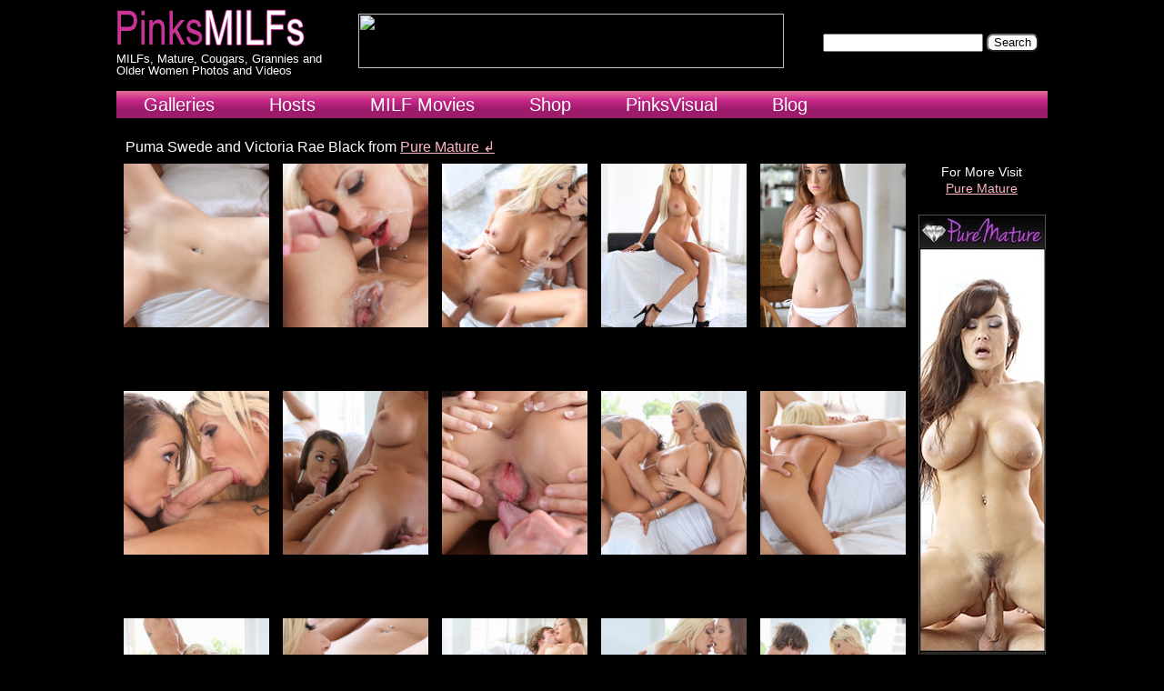

--- FILE ---
content_type: text/html; charset=UTF-8
request_url: http://pinksmilfs.com/pure-mature/puma-swede-and-victoria-rae-black/4742/
body_size: 29896
content:
<!DOCTYPE html>
<html lang="en">
    <head>
        <meta charset="UTF-8" /> 
        <meta name="keywords" content="pink, pinks, milf, older women, mature women, cougars, adult, photo galleries, adult videos">
        <meta name="description" content="Pinks MILF, older and mature women, grannies and cougars site" >
        <title>Puma Swede and Victoria Rae Black from Pure Mature at Pinks MILFs</title>
                <link rel="stylesheet" media="all" href="/css/style.css" />
        
        <script type="text/javascript" src="/js/jquery-1.6.4.min.js"></script>
                        <script type="text/javascript" src="/js/jquery-ui-1/js/jquery-ui-1.8.16.custom.min.js"></script>
                        <script type="text/javascript" src="/js/pmilfs.js"></script>
        <meta name="RATING" content="RTA-5042-1996-1400-1577-RTA" />
        <script type="text/javascript">

            var _gaq = _gaq || [];
            _gaq.push(['_setAccount', 'UA-20610022-11']);
            _gaq.push(['_trackPageview']);

            (function() {
                var ga = document.createElement('script'); ga.type = 'text/javascript'; ga.async = true;
                ga.src = ('https:' == document.location.protocol ? 'https://ssl' : 'http://www') + '.google-analytics.com/ga.js';
                var s = document.getElementsByTagName('script')[0]; s.parentNode.insertBefore(ga, s);
            })();

        </script>
	</head>
	<body><div id="pageContainer">
	<div id="headerWrap">
	<div id="header" class="clear">
	    <div id="searchWrap" class="right">
	        <form role="search" id="searchform" method="get" action="/" >
	            <input type="text" id="s" name="s" value="" />
	            <input type="submit" id="searchsubmit" value="Search" />
	        </form>
	    </div>
		<div id="brandLogo" class="left">
			<a href="/" title="pinksmilfs.com" target="_self"> <img
				src="/css/images/PinksMilfs.png"
				alt="Pinks MILFs" />
				<p>MILFs, Mature, Cougars, Grannies and</p>
				<p>Older Women Photos and Videos</p>
			</a>
		</div>
		<div id="headerCenter" class="left">
			<div class="adBannerWrap">
				<a target="_blank" href="http://www.fleshlight.com/flrotate/?link=845398"><img src="http://www.fncash.com/rotate/1/full_banner" width="468" height="60" border="0"></a>			</div>
		</div>
	</div>
</div>
<div id="topNavBarWrap" class="clear">
	<div class="navbar">
    <ul>
                    <li>
            		                <a target="_self" 
	                   href="/" 
	                   title="Pinks MILFs MILF, Cougars, Mature Women, Grannies, Older Ladies Galleries" 
	                   class=""
	                   >Galleries</a>
                                	            </li>
		            <li>
            		                <a target="_self" 
	                   href="/hosts/" 
	                   title="Pinks MILFs Galleries Hosts" 
	                   class=""
	                   >Hosts</a>
                    	                    <ul id="hostlistWrap">
		        					                    	<li>
		                        	<a href="/host/30-plus-and-hot/"
		                            	title="Pinks MILFs 30 Plus and Hot Galleries"
		                                >30 Plus and Hot</a>
		                       	</li>
		                    		                    	<li>
		                        	<a href="/host/40-something-mag/"
		                            	title="Pinks MILFs 40 Something Mag Galleries"
		                                >40 Something Mag</a>
		                       	</li>
		                    		                    	<li>
		                        	<a href="/host/50-plus-milfs/"
		                            	title="Pinks MILFs 50Plus MILFs Galleries"
		                                >50Plus MILFs</a>
		                       	</li>
		                    		                    	<li>
		                        	<a href="/host/60-plus-milfs/"
		                            	title="Pinks MILFs 60Plus MILFs Galleries"
		                                >60Plus MILFs</a>
		                       	</li>
		                    		                    	<li>
		                        	<a href="/host/abigail-fraser/"
		                            	title="Pinks MILFs Abigail Fraser Galleries"
		                                >Abigail Fraser</a>
		                       	</li>
		                    		                    	<li>
		                        	<a href="/host/anilos/"
		                            	title="Pinks MILFs Anilos Galleries"
		                                >Anilos</a>
		                       	</li>
		                    		                    	<li>
		                        	<a href="/host/black-cougars/"
		                            	title="Pinks MILFs Black Cougars Galleries"
		                                >Black Cougars</a>
		                       	</li>
		                    		                    	<li>
		                        	<a href="/host/bossy-milfs/"
		                            	title="Pinks MILFs Bossy MILFs Galleries"
		                                >Bossy MILFs</a>
		                       	</li>
		                    		                    	<li>
		                        	<a href="/host/boys-love-matures/"
		                            	title="Pinks MILFs Boys Love Matures Galleries"
		                                >Boys Love Matures</a>
		                       	</li>
		                    		                    	<li>
		                        	<a href="/host/check-my-granny/"
		                            	title="Pinks MILFs Check My Granny Galleries"
		                                >Check My Granny</a>
		                       	</li>
		                    		                    	<li>
		                        	<a href="/host/check-my-milf/"
		                            	title="Pinks MILFs Check My MILF Galleries"
		                                >Check My MILF</a>
		                       	</li>
		                    		                    	<li>
		                        	<a href="/host/claudia-valentine-xxx/"
		                            	title="Pinks MILFs Claudia Valentine XXX Galleries"
		                                >Claudia Valentine XXX</a>
		                       	</li>
		                    		                    	<li>
		                        	<a href="/host/club-rachel-love/"
		                            	title="Pinks MILFs Club Rachel Love Galleries"
		                                >Club Rachel Love</a>
		                       	</li>
		                    		                    	<li>
		                        	<a href="/host/club-veronica-avluv/"
		                            	title="Pinks MILFs Club Veronica Avluv Galleries"
		                                >Club Veronica Avluv</a>
		                       	</li>
		                    		                    	<li>
		                        	<a href="/host/cougar-sex-club/"
		                            	title="Pinks MILFs Cougar Sex Club Galleries"
		                                >Cougar Sex Club</a>
		                       	</li>
		                    		                    	<li>
		                        	<a href="/host/cougars-crave-kittens/"
		                            	title="Pinks MILFs Cougars Crave Kittens Galleries"
		                                >Cougars Crave Kittens</a>
		                       	</li>
		                    		                    	<li>
		                        	<a href="/host/diamond-foxxx/"
		                            	title="Pinks MILFs Diamond Foxxx Galleries"
		                                >Diamond Foxxx</a>
		                       	</li>
		                    		                    	<li>
		                        	<a href="/host/doctor-lucia/"
		                            	title="Pinks MILFs Doctor Lucia Galleries"
		                                >Doctor Lucia</a>
		                       	</li>
		                    		                    	<li>
		                        	<a href="/host/erica-lauren-xxx/"
		                            	title="Pinks MILFs Erica Lauren XXX Galleries"
		                                >Erica Lauren XXX</a>
		                       	</li>
		                    		                    	<li>
		                        	<a href="/host/flashing-milf/"
		                            	title="Pinks MILFs Flashing MILF Galleries"
		                                >Flashing MILF</a>
		                       	</li>
		                    		                    	<li>
		                        	<a href="/host/grandmas-a-freak/"
		                            	title="Pinks MILFs Grandmas A Freak Galleries"
		                                >Grandmas A Freak</a>
		                       	</li>
		                    		                    	<li>
		                        	<a href="/host/granny-ultra/"
		                            	title="Pinks MILFs Granny Ultra Galleries"
		                                >Granny Ultra</a>
		                       	</li>
		                    		                    	<li>
		                        	<a href="/host/hot50plus/"
		                            	title="Pinks MILFs Hot50Plus Galleries"
		                                >Hot50Plus</a>
		                       	</li>
		                    		                    	<li>
		                        	<a href="/host/hot60club/"
		                            	title="Pinks MILFs Hot60Club Galleries"
		                                >Hot60Club</a>
		                       	</li>
		                    		                    	<li>
		                        	<a href="/host/housewife-1on1/"
		                            	title="Pinks MILFs Housewife 1 on 1 Galleries"
		                                >Housewife 1 on 1</a>
		                       	</li>
		                    		                    	<li>
		                        	<a href="/host/i-have-a-wife/"
		                            	title="Pinks MILFs I Have A Wife Galleries"
		                                >I Have A Wife</a>
		                       	</li>
		                    		                    	<li>
		                        	<a href="/host/is-that-grandma/"
		                            	title="Pinks MILFs Is That Grandma Galleries"
		                                >Is That Grandma</a>
		                       	</li>
		                    		                    	<li>
		                        	<a href="/host/karups-ow/"
		                            	title="Pinks MILFs Karups Older Women Galleries"
		                                >Karups Older Women</a>
		                       	</li>
		                    		                    	<li>
		                        	<a href="/host/lady-sonia/"
		                            	title="Pinks MILFs Lady Sonia Galleries"
		                                >Lady Sonia</a>
		                       	</li>
		                    		                    	<li>
		                        	<a href="/host/lusty-grandmas/"
		                            	title="Pinks MILFs Lusty Grandmas Galleries"
		                                >Lusty Grandmas</a>
		                       	</li>
		                    		                    	<li>
		                        	<a href="/host/maiko-milfs/"
		                            	title="Pinks MILFs Maiko MILFs Galleries"
		                                >Maiko MILFs</a>
		                       	</li>
		                    		                    	<li>
		                        	<a href="/host/mature-internal/"
		                            	title="Pinks MILFs Mature Internal Galleries"
		                                >Mature Internal</a>
		                       	</li>
		                    		                    	<li>
		                        	<a href="/host/mature-spank/"
		                            	title="Pinks MILFs Mature Spank Galleries"
		                                >Mature Spank</a>
		                       	</li>
		                    		                    	<li>
		                        	<a href="/host/mature-throat/"
		                            	title="Pinks MILFs Mature Throat Galleries"
		                                >Mature Throat</a>
		                       	</li>
		                    		                    	<li>
		                        	<a href="/host/milf-gfs/"
		                            	title="Pinks MILFs MILF GFs Galleries"
		                                >MILF GFs</a>
		                       	</li>
		                    		                    	<li>
		                        	<a href="/host/milf-inside/"
		                            	title="Pinks MILFs MILF Inside Galleries"
		                                >MILF Inside</a>
		                       	</li>
		                    		                    	<li>
		                        	<a href="/host/milf-mania-xxx/"
		                            	title="Pinks MILFs MILF Mania XXX Galleries"
		                                >MILF Mania XXX</a>
		                       	</li>
		                    		                    	<li>
		                        	<a href="/host/milf-sugar-babes/"
		                            	title="Pinks MILFs Milf Sugar Babes Galleries"
		                                >Milf Sugar Babes</a>
		                       	</li>
		                    		                    	<li>
		                        	<a href="/host/milfs-ultra/"
		                            	title="Pinks MILFs MILFs Ultra Galleries"
		                                >MILFs Ultra</a>
		                       	</li>
		                    		                    	<li>
		                        	<a href="/host/mom-loves-mom/"
		                            	title="Pinks MILFs Mom Loves Mom Galleries"
		                                >Mom Loves Mom</a>
		                       	</li>
		                    		                    	<li>
		                        	<a href="/host/mommy-blows-best/"
		                            	title="Pinks MILFs Mommy Blows Best Galleries"
		                                >Mommy Blows Best</a>
		                       	</li>
		                    		                    	<li>
		                        	<a href="/host/moms-give-ass/"
		                            	title="Pinks MILFs Moms Give Ass Galleries"
		                                >Moms Give Ass</a>
		                       	</li>
		                    		                    	<li>
		                        	<a href="/host/monique-alexander/"
		                            	title="Pinks MILFs Monique Alexander Galleries"
		                                >Monique Alexander</a>
		                       	</li>
		                    		                    	<li>
		                        	<a href="/host/my-friends-hot-mom/"
		                            	title="Pinks MILFs My Friends Hot Mom Galleries"
		                                >My Friends Hot Mom</a>
		                       	</li>
		                    		                    	<li>
		                        	<a href="/host/my-wife-bitch/"
		                            	title="Pinks MILFs My Wife Bitch Galleries"
		                                >My Wife Bitch</a>
		                       	</li>
		                    		                    	<li>
		                        	<a href="/host/my-wifes-hot-friend/"
		                            	title="Pinks MILFs My Wife&#39s Hot Friend Galleries"
		                                >My Wife&#39s Hot Friend</a>
		                       	</li>
		                    		                    	<li>
		                        	<a href="/host/naughty-head-nurse/"
		                            	title="Pinks MILFs Naughty Head Nurse Galleries"
		                                >Naughty Head Nurse</a>
		                       	</li>
		                    		                    	<li>
		                        	<a href="/host/new-cocks-for-my-wife/"
		                            	title="Pinks MILFs New Cocks For My Wife Galleries"
		                                >New Cocks For My Wife</a>
		                       	</li>
		                    		                    	<li>
		                        	<a href="/host/nina-hartley/"
		                            	title="Pinks MILFs Nina Hartley Galleries"
		                                >Nina Hartley</a>
		                       	</li>
		                    		                    	<li>
		                        	<a href="/host/old-nanny/"
		                            	title="Pinks MILFs Old Nanny Galleries"
		                                >Old Nanny</a>
		                       	</li>
		                    		                    	<li>
		                        	<a href="/host/old-pussy-exam/"
		                            	title="Pinks MILFs Old Pussy Exam Galleries"
		                                >Old Pussy Exam</a>
		                       	</li>
		                    		                    	<li>
		                        	<a href="/host/old-young-lesbian-love/"
		                            	title="Pinks MILFs Old Young Lesbian Love Galleries"
		                                >Old Young Lesbian Love</a>
		                       	</li>
		                    		                    	<li>
		                        	<a href="/host/over-40-handjobs/"
		                            	title="Pinks MILFs Over 40 Handjobs Galleries"
		                                >Over 40 Handjobs</a>
		                       	</li>
		                    		                    	<li>
		                        	<a href="/host/over-40-housewives/"
		                            	title="Pinks MILFs Over 40 Housewives Galleries"
		                                >Over 40 Housewives</a>
		                       	</li>
		                    		                    	<li>
		                        	<a href="/host/pure-mature/"
		                            	title="Pinks MILFs Pure Mature Galleries"
		                                >Pure Mature</a>
		                       	</li>
		                    		                    	<li>
		                        	<a href="/host/rate-my-milf/"
		                            	title="Pinks MILFs Rate My MILF Galleries"
		                                >Rate My MILF</a>
		                       	</li>
		                    		                    	<li>
		                        	<a href="/host/real-mom-exposed/"
		                            	title="Pinks MILFs Real Mom Exposed Galleries"
		                                >Real Mom Exposed</a>
		                       	</li>
		                    		                    	<li>
		                        	<a href="/host/seduced-by-a-cougar/"
		                            	title="Pinks MILFs Seduced By A Cougar Galleries"
		                                >Seduced By A Cougar</a>
		                       	</li>
		                    		                    	<li>
		                        	<a href="/host/sexy-vanessa/"
		                            	title="Pinks MILFs Sexy Vanessa Galleries"
		                                >Sexy Vanessa</a>
		                       	</li>
		                    		                    	<li>
		                        	<a href="/host/tara-holiday-xxx/"
		                            	title="Pinks MILFs Tara Holiday XXX Galleries"
		                                >Tara Holiday XXX</a>
		                       	</li>
		                    		                    	<li>
		                        	<a href="/host/vette-nation/"
		                            	title="Pinks MILFs Vette Nation Galleries"
		                                >Vette Nation</a>
		                       	</li>
		                    		                    	<li>
		                        	<a href="/host/wife-bucket/"
		                            	title="Pinks MILFs Wife Bucket Galleries"
		                                >Wife Bucket</a>
		                       	</li>
		                    		                     			                  	<li></li>
		                  			                  	<li></li>
		                                      	</ul>
            		            	            </li>
		            <li>
            	            		<p>MILF Movies</p>
            		<ul class="singlewide">
            			            				<li>
            					<a target="_blank" 
            						href="http://vod.visitpink.com/dispatcher/categoryDetail?categoryId=613&theaterId=66292" 
            						title="VisitPink.com MILF VOD Movies">MILF Movies</a>
            				</li>
            				<li>
            					<a target="_blank" 
            						href="http://vod.visitpink.com/dispatcher/categoryDetail?categoryId=669&theaterId=66292" 
            						title="VisitPink.com Cougar VOD Movies">Cougar Movies</a>
            				</li>
            				<li>
            					<a target="_blank" 
            						href="http://vod.visitpink.com/dispatcher/categoryDetail?categoryId=536&theaterId=66292" 
            						title="VisitPink.com Mature VOD Movies">Mature Movies</a>
            				</li>
            				<li>
            					<a target="_blank" 
            						href="http://vod.visitpink.com/dispatcher/categoryDetail?categoryId=618&theaterId=66292" 
            						title="VisitPink.com Grannies VOD Movies">Grannies Movies</a>
            				</li>
            			            		</ul>
            	            </li>
		            <li>
            	            		<p>Shop</p>
            		<ul class="singlewide">
            			            				<li>
            					<a target="_blank" 
            						href="http://www.hustlerhollywood.com/index.jhtml?ref=432748" 
            						title="Sex Toys, Adult DVD&#39;s, Lingerie and More!">Hustler Store</a>
            				</li>
            				<li>
            					<a target="_blank" 
            						href="http://www.adameve.com/51173.html" 
            						title="Sex Toys for Men, Women, and Couples">Adam & Eve</a>
            				</li>
            				<li>
            					<a target="_blank" 
            						href="http://www.fleshlight.com/?link=942787" 
            						title="Fleshlight the #1 Selling Male Sex Toy">Fleshlight</a>
            				</li>
            			            		</ul>
            	            </li>
		            <li>
            		                <a target="_blank" 
	                   href="http://www.pinksvisual.com/" 
	                   title="Pinks Visual Tube Site and more!" 
	                   class=""
	                   >PinksVisual</a>
                                			<ul class="singlewide">
            				<li>
            					<a target="_blank"
            						href="http://www.pinksvisual.com/pv-videos/milf.html"
            						title="PinksVisual Free MILF Videos">MILF Videos</a>
            				</li>
            				<li>
            					<a target="_blank"
            						href="http://www.pinksvisual.com/pv-videos/housewives.html"
            						title="PinksVisual Free Housewives Videos">Housewives Videos</a>
            				</li>
            				<li>
            					<a target="_blank"
            						href="http://www.pinksvisual.com/pv-videos/mature.html"
            						title="PinksVisual Free Mature Videos">Mature Videos</a>
            				</li>
            				<li>
            					<a target="_blank"
            						href="http://www.pinksvisual.com/pv-videos/grannies.html"
            						title="PinksVisual Free Grannies Videos">Grannies Videos</a>
            				</li>
            			</ul>
            		            	            </li>
		            <li>
            		                <a target="_blank" 
	                   href="http://www.pinksmilfs.com/blog/" 
	                   title="MILFs, Cougars, Matures, Grannies and Older Women photo galleries and videos at PinksMILFs.com even more at the Blog!" 
	                   class=""
	                   >Blog</a>
                                	            </li>
		    </ul>
</div>
</div><div id="pageContent">
    <div id="sideContent" class="right">
        <div id="hostbannerWrap">
            <p>For More Visit</p>
            <a target="_blank" href="http://join.puremature.com/track/MjYxMDI6MTQ1OjEzNg/?tour=besttour" title="Pure Mature" >
            <span>Pure Mature</span>
            </a>
            <div class="sidebanner">
	<a target="_blank" href="http://join.puremature.com/track/MjYxMDI6MTQ1OjEzNg/?tour=besttour"
		title="For more visit Pure Mature"> <img
		src="/content/pure-mature/banners/pure-mature-140x525.jpg" alt="Visit Pure Mature" />
	</a>
</div>
        </div>
    </div>
    <div id="mainContent" class="doublecol left">
        <div id="thumbsHeader">
        	<div id="thumbsHeader-left">
	            <div id="galleryTitle">
	                <span>Puma Swede and Victoria Rae Black from </span> 
	                	                <a href="/host/pure-mature/" title="Return to Pinks MILFs Pure Mature Galleries" >
	                <span>Pure Mature &ldsh;</span>
	                </a>
	            </div>
            </div>
        </div>
        <div id="thumbsContainer">
            <div class="thumbBlock">
	<a href="/pure-mature/puma-swede-and-victoria-rae-black/4742/01.jpg" title="Puma Swede and Victoria Rae Black from Pure Mature"> <img
		src="/content/pure-mature/galleries/puma_swede-victoria_rae_black-mom_and_gf-083012/pthumbs/01.jpg" alt="01.jpg" />
	</a>
</div>
<div class="thumbBlock">
	<a href="/pure-mature/puma-swede-and-victoria-rae-black/4742/02.jpg" title="Puma Swede and Victoria Rae Black from Pure Mature"> <img
		src="/content/pure-mature/galleries/puma_swede-victoria_rae_black-mom_and_gf-083012/pthumbs/02.jpg" alt="02.jpg" />
	</a>
</div>
<div class="thumbBlock">
	<a href="/pure-mature/puma-swede-and-victoria-rae-black/4742/03.jpg" title="Puma Swede and Victoria Rae Black from Pure Mature"> <img
		src="/content/pure-mature/galleries/puma_swede-victoria_rae_black-mom_and_gf-083012/pthumbs/03.jpg" alt="03.jpg" />
	</a>
</div>
<div class="thumbBlock">
	<a href="/pure-mature/puma-swede-and-victoria-rae-black/4742/04.jpg" title="Puma Swede and Victoria Rae Black from Pure Mature"> <img
		src="/content/pure-mature/galleries/puma_swede-victoria_rae_black-mom_and_gf-083012/pthumbs/04.jpg" alt="04.jpg" />
	</a>
</div>
<div class="thumbBlock">
	<a href="/pure-mature/puma-swede-and-victoria-rae-black/4742/05.jpg" title="Puma Swede and Victoria Rae Black from Pure Mature"> <img
		src="/content/pure-mature/galleries/puma_swede-victoria_rae_black-mom_and_gf-083012/pthumbs/05.jpg" alt="05.jpg" />
	</a>
</div>
<div class="thumbBlock">
	<a href="/pure-mature/puma-swede-and-victoria-rae-black/4742/06.jpg" title="Puma Swede and Victoria Rae Black from Pure Mature"> <img
		src="/content/pure-mature/galleries/puma_swede-victoria_rae_black-mom_and_gf-083012/pthumbs/06.jpg" alt="06.jpg" />
	</a>
</div>
<div class="thumbBlock">
	<a href="/pure-mature/puma-swede-and-victoria-rae-black/4742/07.jpg" title="Puma Swede and Victoria Rae Black from Pure Mature"> <img
		src="/content/pure-mature/galleries/puma_swede-victoria_rae_black-mom_and_gf-083012/pthumbs/07.jpg" alt="07.jpg" />
	</a>
</div>
<div class="thumbBlock">
	<a href="/pure-mature/puma-swede-and-victoria-rae-black/4742/08.jpg" title="Puma Swede and Victoria Rae Black from Pure Mature"> <img
		src="/content/pure-mature/galleries/puma_swede-victoria_rae_black-mom_and_gf-083012/pthumbs/08.jpg" alt="08.jpg" />
	</a>
</div>
<div class="thumbBlock">
	<a href="/pure-mature/puma-swede-and-victoria-rae-black/4742/09.jpg" title="Puma Swede and Victoria Rae Black from Pure Mature"> <img
		src="/content/pure-mature/galleries/puma_swede-victoria_rae_black-mom_and_gf-083012/pthumbs/09.jpg" alt="09.jpg" />
	</a>
</div>
<div class="thumbBlock">
	<a href="/pure-mature/puma-swede-and-victoria-rae-black/4742/10.jpg" title="Puma Swede and Victoria Rae Black from Pure Mature"> <img
		src="/content/pure-mature/galleries/puma_swede-victoria_rae_black-mom_and_gf-083012/pthumbs/10.jpg" alt="10.jpg" />
	</a>
</div>
<div class="thumbBlock">
	<a href="/pure-mature/puma-swede-and-victoria-rae-black/4742/11.jpg" title="Puma Swede and Victoria Rae Black from Pure Mature"> <img
		src="/content/pure-mature/galleries/puma_swede-victoria_rae_black-mom_and_gf-083012/pthumbs/11.jpg" alt="11.jpg" />
	</a>
</div>
<div class="thumbBlock">
	<a href="/pure-mature/puma-swede-and-victoria-rae-black/4742/12.jpg" title="Puma Swede and Victoria Rae Black from Pure Mature"> <img
		src="/content/pure-mature/galleries/puma_swede-victoria_rae_black-mom_and_gf-083012/pthumbs/12.jpg" alt="12.jpg" />
	</a>
</div>
<div class="thumbBlock">
	<a href="/pure-mature/puma-swede-and-victoria-rae-black/4742/13.jpg" title="Puma Swede and Victoria Rae Black from Pure Mature"> <img
		src="/content/pure-mature/galleries/puma_swede-victoria_rae_black-mom_and_gf-083012/pthumbs/13.jpg" alt="13.jpg" />
	</a>
</div>
<div class="thumbBlock">
	<a href="/pure-mature/puma-swede-and-victoria-rae-black/4742/14.jpg" title="Puma Swede and Victoria Rae Black from Pure Mature"> <img
		src="/content/pure-mature/galleries/puma_swede-victoria_rae_black-mom_and_gf-083012/pthumbs/14.jpg" alt="14.jpg" />
	</a>
</div>
<div class="thumbBlock">
	<a href="/pure-mature/puma-swede-and-victoria-rae-black/4742/15.jpg" title="Puma Swede and Victoria Rae Black from Pure Mature"> <img
		src="/content/pure-mature/galleries/puma_swede-victoria_rae_black-mom_and_gf-083012/pthumbs/15.jpg" alt="15.jpg" />
	</a>
</div>
<div class="thumbBlock">
	<a href="/pure-mature/puma-swede-and-victoria-rae-black/4742/16.jpg" title="Puma Swede and Victoria Rae Black from Pure Mature"> <img
		src="/content/pure-mature/galleries/puma_swede-victoria_rae_black-mom_and_gf-083012/pthumbs/16.jpg" alt="16.jpg" />
	</a>
</div>
        </div>
    </div>
    <div class="clear"></div>
</div><div id="footerWrap" class="clear">
	<div id="contact">Contact us: pink(at)pinksmilfs.com</div>
</div></div>
    </body>
</html>

--- FILE ---
content_type: text/css
request_url: http://pinksmilfs.com/css/style.css
body_size: 9255
content:
/* =Reset default browser CSS.
-------------------------------------------------------------- */
html, body, div, span, applet, object, iframe,
h1, h2, h3, h4, h5, h6, p, blockquote, pre,
a, abbr, acronym, address, big, cite, code,
del, dfn, em, font, img, ins, kbd, q, s, samp,
small, strike, strong, sub, sup, tt, var,
b, u, i, center,
dl, dt, dd, ol, ul, li,
fieldset, form, label, legend,
table, caption, tbody, tfoot, thead, tr, th, td {
    background: transparent;
    border: 0;
    margin: 0;
    padding: 0;
    vertical-align: baseline;
}
body {
    line-height: 1;
}
h1, h2, h3, h4, h5, h6 {
    clear: both;
    font-weight: normal;
}
ol, ul {
    list-style: none;
}
blockquote {
    quotes: none;
}
blockquote:before, blockquote:after {
    content: '';
    content: none;
}
del {
    text-decoration: line-through;
}
/* tables still need 'cellspacing="0"' in the markup */
table {
    border-collapse: collapse;
    border-spacing: 0;
}
a img {
    border: none;
}
/* =Global Elements
-------------------------------------------------------------- */
.left {
    float: left;
}
.right {
    float: right;
}
.clear {
    float: none;
    clear: both;
}
.bold {
    font-weight: bold;
}
.center {
    text-align: center;
}
a {
    text-decoration: none;
    /*color: #CA278C;*/
    color: lightpink;
}
a:hover {
    color: #FFE9E8;
}
.red {
    color: red;
}
.pink {
	color: hotpink;
}
body {
    background-color: black;
    color: white;
    font-family: "Helvetica Neue", Arial, Helvetica, "Nimbus Sans L", sans-serif;
    font-size: 13px;
    text-align: center;
}
/* =Structure
-------------------------------------------------------------- */
#pageContainer, #headerTop, #header, #footerWrap {
    width: 1024px;
}
#pageContainer {
	width: 1024px;
    min-height: 800px;
    height: auto;
    margin: 0 auto;
    padding: 0;
}
#pageContent {
    min-height: 700px;
    height: auto;
    padding-top: 20px;
}
#headerTop {
    height: 40px;
}
#header {
    height: 100px;
}
.navbar, .pagebar {
    width: 1024px;
    height: 30px;
}
#mainContent.doublecol {
    width: 875px;
}
#mainContent.singlecol {
	width: 100%;
}
#sideContent {
    width: 145px;
}
#movieInfo {
    width: 220px;
    height: 380px;
}
#movieContainer {
    width: 640px;
    height: 380px;
}
#thumbsContainer {
    min-height: 600px;
}
.thumbBlock {
    width: 175px;
    height: 230px;
}
.thumbBlock img {
    width: 160px;
    height: 180px;
}
.thumbBlock .thumb-desc {
    width: 160px;
    height: 42px;
}
#footerWrap {
    min-height: 40px;
}
/* =Header
-------------------------------------------------------------- */
#header {
	text-align: center;
}
#brandLogo, #searchWrap {
	width: 250px;
	height: auto;
}
#headerCenter {
	width: 500px;
	height: auto;
}
#brandLogo {
    text-align: left;
}
#brandLogo a {
    color: white;
}
#brandLogo img {
    width: 207px;
    height: 41px;
    margin: 10px auto 5px auto;
}
#brandLogo a:hover {
    text-decoration: underline;
}
#headerCenter {
	text-align: center;
}
#headerCenter .adBannerWrap img {
    width: 468px;
    height: 60px;
    margin: 15px auto 0 auto;
}
#searchWrap {
    margin: 37px 10px 0 auto;
    text-align: right;
}
#searchWrap input {
    line-height: 14px;
    font-size: 13px;
}
#searchsubmit {
    border-radius: 7px;
    background-color: white;
}
/* =navbar
-------------------------------------------------------------- */
.navbar, .pagebar {
    position: relative;
    background-color: #CA278C;
    background: -moz-linear-gradient(top, #E47297, #CA278C, #9C1C6B, #9C1C6B);
    background: -webkit-linear-gradient(top, #E47297, #CA278C, #9C1C6B, #9C1C6B);
}
.navbar ul li {
    float: left;
    margin: 0 auto;
    padding: 0;
    text-align: center;
}
.navbar ul li a {
    display: block;
}
.navbar ul li a, .navbar ul li p {
    /* min-width: 108px; */
    height: 30px;
    margin: 0;
    padding: 0 30px; 
    line-height: 30px;
    font-size: 20px;
    color: white;
    text-transform: capitalize;
}
.navbar ul ul {
	display: none;
    position: absolute;
    width: 728px;
    height: auto;
    z-index: 5000;
}
.navbar ul ul.singlewide {
	width: 180px;
}
.navbar ul ul li {
    float: left;
    width: 180px;
    height: 32px;
    margin: 0;
    padding: 0;
    text-align: left;
    background-color: #9C1C6B;
    color: white;
}
.navbar ul ul li a {
    display: block;
    width: 175px;
    height: 32px;
    margin: 0;
    padding: 0 0 0 5px;
    line-height: 32px;
    font-size: 14px;
}
.navbar ul li a:hover, .navbar ul li a.nav-select, .navbar ul li p:hover {
    color: #FFE9E8;
    -moz-box-shadow: 0 0 2px #333;
    -webkit-box-shadow: 0 0 2px #333;
    background-color: #CA278C;
    background: -moz-linear-gradient(top, #E47297, #CA278C, #CA278C, #CA278C);
    background: -webkit-linear-gradient(top, #E47297, #CA278C, #CA278C, #CA278C);
}
.navbar ul li:hover > ul {
    display: block;
}
.navbar ul ul li a:hover {
    -moz-box-shadow: none;
    -webkit-box-shadow: none;
    background: none;
    background-color: #CA278C;
}
/* =pagebar
-------------------------------------------------------------- */
#pagebarWrap {
    text-align: left;
}
.pagebar ul {
    margin-left: 20px;
}
.pagebar ul li {
    float: left;
    margin-right: 5px;
}
.pagebar ul li a {
    display: block;
    width: auto;
    height: 18px;
    margin-top: 3px;
    padding: 2px;
    line-height: 18px;
    font-size: 14px;
    background-color: white;
    border: thin solid white;
    color: black;
    border-radius: 3px;
}
.pagebar ul li a.onpage, .pagebar ul li a:hover {
    background-color: #CA278C;
    color: white;
}
/* =movieWrap
-------------------------------------------------------------- */
#movieWrap {
    padding-bottom: 10px;
    border-bottom: thin solid lightgray;
}
#movieInfo {
    overflow: hidden;
    margin-right: 5px;
    text-align: left;
}
#movieInfo p {
    margin-bottom: 10px;
}
#movieInfo a {
    font-weight: bold;
    font-size: 14px;
}
#movieContainer {
    position: relative;
    z-index: 1;
}
/* =thumbsContainer
-------------------------------------------------------------- */
#thumbsHeader {
	position: relative;
	width: 875px;
	height: 20px;
    text-align: left;
    vertical-align: bottom;
}
#galleryTitle {
	font-size: 16px;
}
#thumbsHeader-left, #thumbsHeader-right {
	display: inline-block;
	position: absolute;
}
#thumbsHeader-left {
	bottom: 0;
	left: 10px;
}
#thumbsHeader-right {
	bottom: 0;
	right: 10px;
}
#thumbsHeader p {
    font-size: 14px;
}
#thumbsHeader a {
    margin-right: 10px;
    text-decoration: underline;
}
#thumbsContainer {
    text-align: left;
    z-index: 1;
}
#thumbsContainer .thumbBlock {
    float: left;
    margin: 10px auto 10px auto;
    text-align: center;
}
#thumbsContainer .thumbBlock img {
    margin: 0 auto;
}
#thumbsContainer .thumbBlock .thumb-desc {
    margin: 5px auto 0 auto;
    line-height: 14px;
    font-size: 14px;
    color: white;
}
#thumbsContainer .thumbBlock a:hover > div {
    color: #CA278C;
}
.thumbsbanner {
    margin: 0 auto;
    padding: 20px 0;
    text-align: center;
    border-top: thin solid #CA278C;
    border-bottom: thin solid #CA278C;
}
/* =pagebar and ibar
-------------------------------------------------------------- */
.ibar {
	position: relative;
	width: 1024px;
	height: 48px;
	line-height: 24px;
	font-size: 15px;
}
.ibar ul li {
	display: inline-block;
}
.ibar-top {
	margin: 5px auto 5px auto;
	padding-bottom: 2px;
	border-bottom: thin solid #666;
}
.ibar-bottom {
	margin: 5px auto 20px auto;
	padding-top: 5px;
	border-top: thin solid #666;
}
.ibar-center {
	text-align: center;
}
.ibar-center ul li {
	padding: 0 3px;
}
.ibar-left a, .ibar-center a {
	color: hotpink;
	text-decoration: underline;
}
/* =sideContent
-------------------------------------------------------------- */
#sideContent {
	margin-top: 30px;
}
#sideContent a {
    text-decoration: underline;
}
#sideContent ul {
    width: 130px;
    margin-left: 15px;
    padding-top: 10px;
    text-align: left;
}
#sideContent ul li {
    margin-bottom: 7px;
    list-style-type: square;
}
#sideContent ul li a {
    font-size: 14px;
    text-decoration: none;
}
#sideContent ul li a:hover {
	color: white;
}
#sitesWrap {
    margin: 20px auto 50px auto;
}
.sidebanner {
    padding-bottom: 30px;
}
#hostbannerWrap {
    margin-top: 0;
    font-size: 14px;
    line-height: 18px;
}
#hostbannerWrap .sidebanner {
    margin-top: 20px;
}
/* =hosts table
-------------------------------------------------------------- */
#hostsTable {
    text-align: left;
    border-collapse: collapse;
}
#hostsTable, #hostsTable th, #hostsTable td {
    border: thin solid lightpink;
}
#hostsTable td, #hostsTable th {
    padding: 5px;
}
/* =message page
-------------------------------------------------------------- */
#messageHeader {
    margin: 40px auto;
}
#messageContent {
    
}
#returnHome a {
    font-size: 14px;
    text-decoration: underline;
}
/* =bottomAdWrap
-------------------------------------------------------------- */
#bottomAdWrap {
    padding-top: 20px;
}
#bottomAdWrap a {
	padding: 0 10px;
}
/* =footerWrap
-------------------------------------------------------------- */
#footerWrap {
    margin: 20px auto;
    padding-top: 20px;
    border-top: thin solid #CA278C;
}

--- FILE ---
content_type: text/javascript
request_url: http://pinksmilfs.com/js/pmilfs.js
body_size: 234
content:
$(document).ready(function() {
 
 /*
    $(".flashover").hover(
        function() {
            $("#movieWrap").slideUp('slow'); 
        },
        function() {
            $("#movieWrap").show();
        }
        );
        */
});